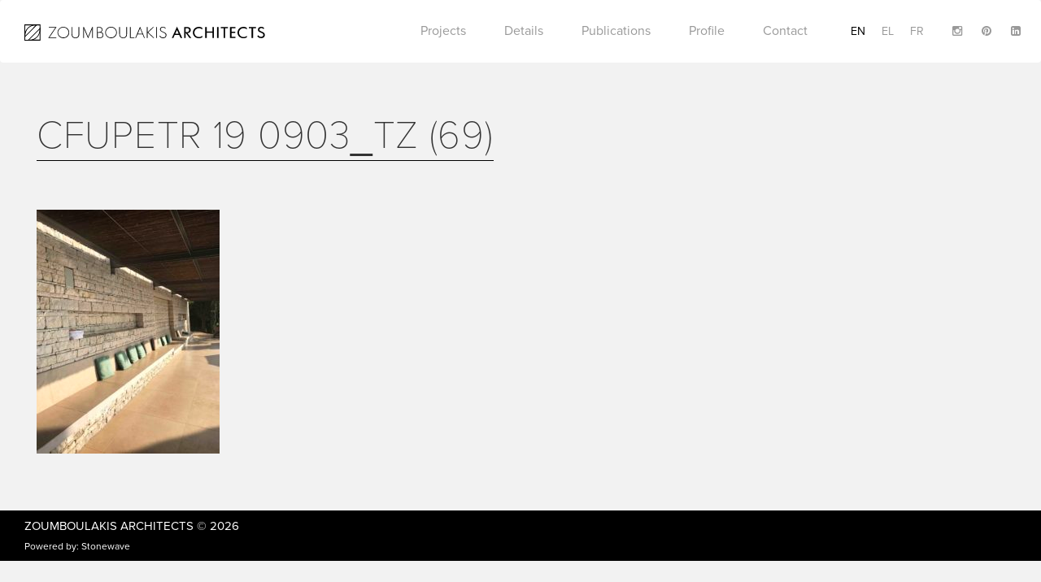

--- FILE ---
content_type: text/html; charset=UTF-8
request_url: https://www.zoumboulakisarchitects.gr/project/extension-pool-area-renovation-corfu-residence/attachment/cfupetr-19-0903_tz-69/
body_size: 7721
content:
<!DOCTYPE html>
<html lang="en">
  <head>
    <meta charset="utf-8">
    <meta http-equiv="X-UA-Compatible" content="IE=edge">
    <meta name="viewport" content="width=device-width, initial-scale=1">
    <!-- The above 3 meta tags *must* come first in the head; any other head content must come *after* these tags -->
    

    <!-- links -->
    <script data-minify="1" src="https://www.zoumboulakisarchitects.gr/wp-content/cache/min/1/poy2gcf.js?ver=1713949952"></script>
    <script>try{Typekit.load({ async: true });}catch(e){}</script>
    <meta name='robots' content='index, follow, max-image-preview:large, max-snippet:-1, max-video-preview:-1' />
<link rel="alternate" hreflang="en-us" href="https://www.zoumboulakisarchitects.gr/project/extension-pool-area-renovation-corfu-residence/attachment/cfupetr-19-0903_tz-69/" />
<link rel="alternate" hreflang="el" href="https://www.zoumboulakisarchitects.gr/el/project/extension-pool-area-renovation-corfu-residence/attachment/cfupetr-19-0903_tz-69-2/" />
<link rel="alternate" hreflang="fr-fr" href="https://www.zoumboulakisarchitects.gr/fr/project/extension-pool-area-renovation-corfu-residence/attachment/cfupetr-19-0903_tz-69-2/" />
<link rel="alternate" hreflang="x-default" href="https://www.zoumboulakisarchitects.gr/project/extension-pool-area-renovation-corfu-residence/attachment/cfupetr-19-0903_tz-69/" />

	<!-- This site is optimized with the Yoast SEO plugin v26.8 - https://yoast.com/product/yoast-seo-wordpress/ -->
	<title>CfuPetr 19 0903_tz (69) - Zoumboulakis Architects</title>
<link data-rocket-prefetch href="https://www.google-analytics.com" rel="dns-prefetch">
<link data-rocket-prefetch href="https://fonts.googleapis.com" rel="dns-prefetch">
<link data-rocket-prefetch href="https://www.googletagmanager.com" rel="dns-prefetch">
<link data-rocket-preload as="style" href="https://fonts.googleapis.com/css?family=Open%20Sans%3A400%2C300&#038;subset=greek%2Clatin&#038;display=swap" rel="preload">
<link href="https://fonts.googleapis.com/css?family=Open%20Sans%3A400%2C300&#038;subset=greek%2Clatin&#038;display=swap" media="print" onload="this.media=&#039;all&#039;" rel="stylesheet">
<noscript data-wpr-hosted-gf-parameters=""><link rel="stylesheet" href="https://fonts.googleapis.com/css?family=Open%20Sans%3A400%2C300&#038;subset=greek%2Clatin&#038;display=swap"></noscript><link rel="preload" data-rocket-preload as="image" href="https://www.zoumboulakisarchitects.gr/wp-content/uploads/2019/04/CfuPetr-19-0903_tz-69-225x300.jpg" imagesrcset="https://www.zoumboulakisarchitects.gr/wp-content/uploads/2019/04/CfuPetr-19-0903_tz-69-225x300.jpg 225w, https://www.zoumboulakisarchitects.gr/wp-content/uploads/2019/04/CfuPetr-19-0903_tz-69-768x1024.jpg 768w" imagesizes="(max-width: 225px) 100vw, 225px" fetchpriority="high">
	<link rel="canonical" href="https://www.zoumboulakisarchitects.gr/project/extension-pool-area-renovation-corfu-residence/attachment/cfupetr-19-0903_tz-69/" />
	<meta property="og:locale" content="en_US" />
	<meta property="og:type" content="article" />
	<meta property="og:title" content="CfuPetr 19 0903_tz (69) - Zoumboulakis Architects" />
	<meta property="og:url" content="https://www.zoumboulakisarchitects.gr/project/extension-pool-area-renovation-corfu-residence/attachment/cfupetr-19-0903_tz-69/" />
	<meta property="og:site_name" content="Zoumboulakis Architects" />
	<meta property="og:image" content="https://www.zoumboulakisarchitects.gr/project/extension-pool-area-renovation-corfu-residence/attachment/cfupetr-19-0903_tz-69" />
	<meta property="og:image:width" content="2551" />
	<meta property="og:image:height" content="3402" />
	<meta property="og:image:type" content="image/jpeg" />
	<meta name="twitter:card" content="summary_large_image" />
	<script type="application/ld+json" class="yoast-schema-graph">{"@context":"https://schema.org","@graph":[{"@type":"WebPage","@id":"https://www.zoumboulakisarchitects.gr/project/extension-pool-area-renovation-corfu-residence/attachment/cfupetr-19-0903_tz-69/","url":"https://www.zoumboulakisarchitects.gr/project/extension-pool-area-renovation-corfu-residence/attachment/cfupetr-19-0903_tz-69/","name":"CfuPetr 19 0903_tz (69) - Zoumboulakis Architects","isPartOf":{"@id":"https://www.zoumboulakisarchitects.gr/fr/#website"},"primaryImageOfPage":{"@id":"https://www.zoumboulakisarchitects.gr/project/extension-pool-area-renovation-corfu-residence/attachment/cfupetr-19-0903_tz-69/#primaryimage"},"image":{"@id":"https://www.zoumboulakisarchitects.gr/project/extension-pool-area-renovation-corfu-residence/attachment/cfupetr-19-0903_tz-69/#primaryimage"},"thumbnailUrl":"https://www.zoumboulakisarchitects.gr/wp-content/uploads/2019/04/CfuPetr-19-0903_tz-69.jpg","datePublished":"2019-10-16T08:34:16+00:00","breadcrumb":{"@id":"https://www.zoumboulakisarchitects.gr/project/extension-pool-area-renovation-corfu-residence/attachment/cfupetr-19-0903_tz-69/#breadcrumb"},"inLanguage":"en-US","potentialAction":[{"@type":"ReadAction","target":["https://www.zoumboulakisarchitects.gr/project/extension-pool-area-renovation-corfu-residence/attachment/cfupetr-19-0903_tz-69/"]}]},{"@type":"ImageObject","inLanguage":"en-US","@id":"https://www.zoumboulakisarchitects.gr/project/extension-pool-area-renovation-corfu-residence/attachment/cfupetr-19-0903_tz-69/#primaryimage","url":"https://www.zoumboulakisarchitects.gr/wp-content/uploads/2019/04/CfuPetr-19-0903_tz-69.jpg","contentUrl":"https://www.zoumboulakisarchitects.gr/wp-content/uploads/2019/04/CfuPetr-19-0903_tz-69.jpg","width":2551,"height":3402},{"@type":"BreadcrumbList","@id":"https://www.zoumboulakisarchitects.gr/project/extension-pool-area-renovation-corfu-residence/attachment/cfupetr-19-0903_tz-69/#breadcrumb","itemListElement":[{"@type":"ListItem","position":1,"name":"Home","item":"https://www.zoumboulakisarchitects.gr/"},{"@type":"ListItem","position":2,"name":"EXTENSION &#038; POOL AREA RENOVATION IN CORFU RESIDENCE","item":"https://www.zoumboulakisarchitects.gr/project/extension-pool-area-renovation-corfu-residence/"},{"@type":"ListItem","position":3,"name":"CfuPetr 19 0903_tz (69)"}]},{"@type":"WebSite","@id":"https://www.zoumboulakisarchitects.gr/fr/#website","url":"https://www.zoumboulakisarchitects.gr/fr/","name":"Zoumboulakis Architects","description":"Architecture","potentialAction":[{"@type":"SearchAction","target":{"@type":"EntryPoint","urlTemplate":"https://www.zoumboulakisarchitects.gr/fr/?s={search_term_string}"},"query-input":{"@type":"PropertyValueSpecification","valueRequired":true,"valueName":"search_term_string"}}],"inLanguage":"en-US"}]}</script>
	<!-- / Yoast SEO plugin. -->


<link rel='dns-prefetch' href='//fonts.googleapis.com' />
<link rel='dns-prefetch' href='//maxcdn.bootstrapcdn.com' />
<link href='https://fonts.gstatic.com' crossorigin rel='preconnect' />
<link rel="alternate" type="application/rss+xml" title="Zoumboulakis Architects &raquo; CfuPetr 19 0903_tz (69) Comments Feed" href="https://www.zoumboulakisarchitects.gr/project/extension-pool-area-renovation-corfu-residence/attachment/cfupetr-19-0903_tz-69/feed/" />
<link rel="alternate" title="oEmbed (JSON)" type="application/json+oembed" href="https://www.zoumboulakisarchitects.gr/wp-json/oembed/1.0/embed?url=https%3A%2F%2Fwww.zoumboulakisarchitects.gr%2Fproject%2Fextension-pool-area-renovation-corfu-residence%2Fattachment%2Fcfupetr-19-0903_tz-69%2F" />
<link rel="alternate" title="oEmbed (XML)" type="text/xml+oembed" href="https://www.zoumboulakisarchitects.gr/wp-json/oembed/1.0/embed?url=https%3A%2F%2Fwww.zoumboulakisarchitects.gr%2Fproject%2Fextension-pool-area-renovation-corfu-residence%2Fattachment%2Fcfupetr-19-0903_tz-69%2F&#038;format=xml" />
<style id='wp-img-auto-sizes-contain-inline-css' type='text/css'>
img:is([sizes=auto i],[sizes^="auto," i]){contain-intrinsic-size:3000px 1500px}
/*# sourceURL=wp-img-auto-sizes-contain-inline-css */
</style>
<style id='wp-emoji-styles-inline-css' type='text/css'>

	img.wp-smiley, img.emoji {
		display: inline !important;
		border: none !important;
		box-shadow: none !important;
		height: 1em !important;
		width: 1em !important;
		margin: 0 0.07em !important;
		vertical-align: -0.1em !important;
		background: none !important;
		padding: 0 !important;
	}
/*# sourceURL=wp-emoji-styles-inline-css */
</style>
<link rel='stylesheet' id='wp-block-library-css' href='https://www.zoumboulakisarchitects.gr/wp-includes/css/dist/block-library/style.min.css?ver=6.9' type='text/css' media='all' />
<style id='wp-block-library-inline-css' type='text/css'>
/*wp_block_styles_on_demand_placeholder:697c6d791cfa2*/
/*# sourceURL=wp-block-library-inline-css */
</style>
<style id='classic-theme-styles-inline-css' type='text/css'>
/*! This file is auto-generated */
.wp-block-button__link{color:#fff;background-color:#32373c;border-radius:9999px;box-shadow:none;text-decoration:none;padding:calc(.667em + 2px) calc(1.333em + 2px);font-size:1.125em}.wp-block-file__button{background:#32373c;color:#fff;text-decoration:none}
/*# sourceURL=/wp-includes/css/classic-themes.min.css */
</style>
<link data-minify="1" rel='stylesheet' id='categories-images-styles-css' href='https://www.zoumboulakisarchitects.gr/wp-content/cache/min/1/wp-content/plugins/categories-images/assets/css/zci-styles.css?ver=1766462742' type='text/css' media='all' />
<link rel='stylesheet' id='wpml-legacy-dropdown-0-css' href='https://www.zoumboulakisarchitects.gr/wp-content/plugins/sitepress-multilingual-cms/templates/language-switchers/legacy-dropdown/style.min.css?ver=1' type='text/css' media='all' />
<style id='wpml-legacy-dropdown-0-inline-css' type='text/css'>
.wpml-ls-statics-shortcode_actions{background-color:#ffffff;}.wpml-ls-statics-shortcode_actions, .wpml-ls-statics-shortcode_actions .wpml-ls-sub-menu, .wpml-ls-statics-shortcode_actions a {border-color:#cdcdcd;}.wpml-ls-statics-shortcode_actions a, .wpml-ls-statics-shortcode_actions .wpml-ls-sub-menu a, .wpml-ls-statics-shortcode_actions .wpml-ls-sub-menu a:link, .wpml-ls-statics-shortcode_actions li:not(.wpml-ls-current-language) .wpml-ls-link, .wpml-ls-statics-shortcode_actions li:not(.wpml-ls-current-language) .wpml-ls-link:link {color:#444444;background-color:#ffffff;}.wpml-ls-statics-shortcode_actions .wpml-ls-sub-menu a:hover,.wpml-ls-statics-shortcode_actions .wpml-ls-sub-menu a:focus, .wpml-ls-statics-shortcode_actions .wpml-ls-sub-menu a:link:hover, .wpml-ls-statics-shortcode_actions .wpml-ls-sub-menu a:link:focus {color:#000000;background-color:#eeeeee;}.wpml-ls-statics-shortcode_actions .wpml-ls-current-language > a {color:#444444;background-color:#ffffff;}.wpml-ls-statics-shortcode_actions .wpml-ls-current-language:hover>a, .wpml-ls-statics-shortcode_actions .wpml-ls-current-language>a:focus {color:#000000;background-color:#eeeeee;}
/*# sourceURL=wpml-legacy-dropdown-0-inline-css */
</style>

<link data-minify="1" rel='stylesheet' id='fontawesome-css' href='https://www.zoumboulakisarchitects.gr/wp-content/cache/min/1/font-awesome/4.5.0/css/font-awesome.min.css?ver=1713949952' type='text/css' media='all' />
<link data-minify="1" rel='stylesheet' id='bootstrap-css' href='https://www.zoumboulakisarchitects.gr/wp-content/cache/min/1/wp-content/themes/zoumboulakis/css/bootstrap.css?ver=1713949952' type='text/css' media='all' />
<link data-minify="1" rel='stylesheet' id='owl-css' href='https://www.zoumboulakisarchitects.gr/wp-content/cache/min/1/wp-content/themes/zoumboulakis/assets/stylesheets/owl.carousel.css?ver=1713949952' type='text/css' media='all' />
<link data-minify="1" rel='stylesheet' id='main_css-css' href='https://www.zoumboulakisarchitects.gr/wp-content/cache/min/1/wp-content/themes/zoumboulakis/css/main.css?ver=1713949952' type='text/css' media='all' />
<link rel='stylesheet' id='style-css' href='https://www.zoumboulakisarchitects.gr/wp-content/themes/zoumboulakis/style.css?ver=6.9' type='text/css' media='all' />
<script type="text/javascript" src="https://www.zoumboulakisarchitects.gr/wp-content/plugins/sitepress-multilingual-cms/templates/language-switchers/legacy-dropdown/script.min.js?ver=1" id="wpml-legacy-dropdown-0-js"></script>
<script type="text/javascript" src="https://www.zoumboulakisarchitects.gr/wp-includes/js/jquery/jquery.min.js?ver=3.7.1" id="jquery-core-js"></script>
<script type="text/javascript" src="https://www.zoumboulakisarchitects.gr/wp-includes/js/jquery/jquery-migrate.min.js?ver=3.4.1" id="jquery-migrate-js"></script>
<link rel="https://api.w.org/" href="https://www.zoumboulakisarchitects.gr/wp-json/" /><link rel="alternate" title="JSON" type="application/json" href="https://www.zoumboulakisarchitects.gr/wp-json/wp/v2/media/4008" /><link rel="EditURI" type="application/rsd+xml" title="RSD" href="https://www.zoumboulakisarchitects.gr/xmlrpc.php?rsd" />
<meta name="generator" content="WordPress 6.9" />
<link rel='shortlink' href='https://www.zoumboulakisarchitects.gr/?p=4008' />
<meta name="generator" content="WPML ver:4.8.6 stt:1,4,13;" />
<link rel="icon" href="https://www.zoumboulakisarchitects.gr/wp-content/uploads/2016/04/fav-150x150.png" sizes="32x32" />
<link rel="icon" href="https://www.zoumboulakisarchitects.gr/wp-content/uploads/2016/04/fav-300x300.png" sizes="192x192" />
<link rel="apple-touch-icon" href="https://www.zoumboulakisarchitects.gr/wp-content/uploads/2016/04/fav-300x300.png" />
<meta name="msapplication-TileImage" content="https://www.zoumboulakisarchitects.gr/wp-content/uploads/2016/04/fav-300x300.png" />
	    <script type="text/javascript" >
	        // var ajaxURL = 'https://www.zoumboulakisarchitects.gr/wp-admin/admin-ajax.php';
	        var mapPointer = 'https://www.zoumboulakisarchitects.gr/wp-content/themes/zoumboulakis/img/zoumboulakis-marker.png';
	        var arrowLeft = 'https://www.zoumboulakisarchitects.gr/wp-content/themes/zoumboulakis/img/arrow-left.svg';
	        var arrowRight = 'https://www.zoumboulakisarchitects.gr/wp-content/themes/zoumboulakis/img/arrow-right.svg';
	        var langCode = 'en';
	    </script>

					<style type="text/css" id="c4wp-checkout-css">
					.woocommerce-checkout .c4wp_captcha_field {
						margin-bottom: 10px;
						margin-top: 15px;
						position: relative;
						display: inline-block;
					}
				</style>
							<style type="text/css" id="c4wp-v3-lp-form-css">
				.login #login, .login #lostpasswordform {
					min-width: 350px !important;
				}
				.wpforms-field-c4wp iframe {
					width: 100% !important;
				}
			</style>
			<noscript><style id="rocket-lazyload-nojs-css">.rll-youtube-player, [data-lazy-src]{display:none !important;}</style></noscript>
    <!-- HTML5 shim and Respond.js for IE8 support of HTML5 elements and media queries -->
    <!-- WARNING: Respond.js doesn't work if you view the page via file:// -->
    <!--[if lt IE 9]>
      <script src="https://oss.maxcdn.com/html5shiv/3.7.2/html5shiv.min.js"></script>
      <script src="https://oss.maxcdn.com/respond/1.4.2/respond.min.js"></script>
    <![endif]-->

	<script>
      (function(i,s,o,g,r,a,m){i['GoogleAnalyticsObject']=r;i[r]=i[r]||function(){
      (i[r].q=i[r].q||[]).push(arguments)},i[r].l=1*new Date();a=s.createElement(o),
      m=s.getElementsByTagName(o)[0];a.async=1;a.src=g;m.parentNode.insertBefore(a,m)
      })(window,document,'script','https://www.google-analytics.com/analytics.js','ga');

      ga('create', 'UA-80648635-1', 'auto');
      ga('send', 'pageview');

    </script>

	
	<!-- Google tag (gtag.js) -->
	<script async src="https://www.googletagmanager.com/gtag/js?id=G-XZWZVVFENS"></script>
	<script>
	window.dataLayer = window.dataLayer || [];
	function gtag(){dataLayer.push(arguments);}
	gtag('js', new Date());

	gtag('config', 'G-XZWZVVFENS');
	</script>


  <meta name="generator" content="WP Rocket 3.20.3" data-wpr-features="wpr_minify_js wpr_lazyload_images wpr_lazyload_iframes wpr_preconnect_external_domains wpr_oci wpr_minify_css wpr_desktop" /></head>
  <body class="attachment wp-singular attachment-template-default single single-attachment postid-4008 attachmentid-4008 attachment-jpeg wp-theme-zoumboulakis">

  <div  class="loader">
    <img class="loader-logo" src="https://www.zoumboulakisarchitects.gr/wp-content/themes/zoumboulakis/img/logo-icon.svg">
  </div>

  <!-- HEADER -->
    <div  class="header">
      <nav class="navbar navbar-white">
        <div  class="container">
          <div class="navbar-header">
            <div class="burger hidden-sm hidden-md hidden-lg">
              <a href="#">
                <span></span>
                <span></span>
                <span></span>
              </a>
            </div>
            <a class="navbar-brand" href="https://www.zoumboulakisarchitects.gr">
              <img alt="Brand" src="https://www.zoumboulakisarchitects.gr/wp-content/themes/zoumboulakis/img/logo.svg">
            </a>
          </div>
          
          <div class="nav-wrapper">
                  <ul class="nav navbar-right social social-header menu-languages pl-5">
                      <li><a href="https://www.instagram.com/zoumboulakis_architects?igsh=NzBzbTU4NTJ5azc3" target="_blank"><i class="fa fa-instagram"></i></a></li>
                      <li><a href="https://gr.pinterest.com/theodorez/" target="_blank"><i class="fa fa-pinterest"></i></a></li>
                      <li><a href="https://www.linkedin.com/in/theodorezoumboulakis" target="_blank"><i class="fa fa-linkedin-square"></i></a></li>
                  </ul>

                    <ul class="nav menu-languages navbar-right"><li class="active"><a href="https://www.zoumboulakisarchitects.gr/project/extension-pool-area-renovation-corfu-residence/attachment/cfupetr-19-0903_tz-69/">en</a></li><li><a href="https://www.zoumboulakisarchitects.gr/el/project/extension-pool-area-renovation-corfu-residence/attachment/cfupetr-19-0903_tz-69-2/">el</a></li><li><a href="https://www.zoumboulakisarchitects.gr/fr/project/extension-pool-area-renovation-corfu-residence/attachment/cfupetr-19-0903_tz-69-2/">fr</a></li></ul>
                    <ul id="menu-header-navigation" class="nav menu-navigation"><li id="menu-item-85" class="menu-item menu-item-type-post_type menu-item-object-page menu-item-has-children menu-item-85"><a href="https://www.zoumboulakisarchitects.gr/categories/">Projects</a>
<ul class="sub-menu">
<li class="subtitle close-submenu"><h3><span><img src="data:image/svg+xml,%3Csvg%20xmlns='http://www.w3.org/2000/svg'%20viewBox='0%200%200%200'%3E%3C/svg%3E" data-lazy-src="https://www.zoumboulakisarchitects.gr/wp-content/themes/zoumboulakis/img/ico-back.svg"><noscript><img src="https://www.zoumboulakisarchitects.gr/wp-content/themes/zoumboulakis/img/ico-back.svg"></noscript></span></h3></li>	<li id="menu-item-42" class="menu-item menu-item-type-taxonomy menu-item-object-project-tax menu-item-42"><a href="https://www.zoumboulakisarchitects.gr/projects/vacation-houses/">Vacation Houses</a></li>
	<li id="menu-item-39" class="menu-item menu-item-type-taxonomy menu-item-object-project-tax menu-item-39"><a href="https://www.zoumboulakisarchitects.gr/projects/city-residences/">City Residences</a></li>
	<li id="menu-item-40" class="menu-item menu-item-type-taxonomy menu-item-object-project-tax menu-item-40"><a href="https://www.zoumboulakisarchitects.gr/projects/commercial-tourism/">Commercial</a></li>
	<li id="menu-item-765" class="menu-item menu-item-type-taxonomy menu-item-object-project-tax menu-item-765"><a href="https://www.zoumboulakisarchitects.gr/projects/tourist-accommodations/">Hospitality</a></li>
	<li id="menu-item-41" class="menu-item menu-item-type-taxonomy menu-item-object-project-tax menu-item-41"><a href="https://www.zoumboulakisarchitects.gr/projects/partnerships/">Partnerships</a></li>
</ul>
</li>
<li id="menu-item-89" class="menu-item menu-item-type-post_type menu-item-object-page menu-item-has-children menu-item-89"><a href="https://www.zoumboulakisarchitects.gr/details/">Details</a>
<ul class="sub-menu">
<li class="subtitle close-submenu"><h3><span><img src="data:image/svg+xml,%3Csvg%20xmlns='http://www.w3.org/2000/svg'%20viewBox='0%200%200%200'%3E%3C/svg%3E" data-lazy-src="https://www.zoumboulakisarchitects.gr/wp-content/themes/zoumboulakis/img/ico-back.svg"><noscript><img src="https://www.zoumboulakisarchitects.gr/wp-content/themes/zoumboulakis/img/ico-back.svg"></noscript></span></h3></li>	<li id="menu-item-50" class="menu-item menu-item-type-taxonomy menu-item-object-detail-tax menu-item-50"><a href="https://www.zoumboulakisarchitects.gr/details/staircases/">Staircases</a></li>
	<li id="menu-item-51" class="menu-item menu-item-type-taxonomy menu-item-object-detail-tax menu-item-51"><a href="https://www.zoumboulakisarchitects.gr/details/wet-areas/">Wet Areas</a></li>
	<li id="menu-item-47" class="menu-item menu-item-type-taxonomy menu-item-object-detail-tax menu-item-47"><a href="https://www.zoumboulakisarchitects.gr/details/furniture/">Furniture</a></li>
	<li id="menu-item-48" class="menu-item menu-item-type-taxonomy menu-item-object-detail-tax menu-item-48"><a href="https://www.zoumboulakisarchitects.gr/details/landscapes/">Landscapes &amp; Pools</a></li>
	<li id="menu-item-49" class="menu-item menu-item-type-taxonomy menu-item-object-detail-tax menu-item-49"><a href="https://www.zoumboulakisarchitects.gr/details/other-elements/">Other Elements</a></li>
	<li id="menu-item-1220" class="menu-item menu-item-type-taxonomy menu-item-object-detail-tax menu-item-1220"><a href="https://www.zoumboulakisarchitects.gr/details/designed-objects/">Design Objects</a></li>
</ul>
</li>
<li id="menu-item-46" class="menu-item menu-item-type-post_type menu-item-object-page menu-item-46"><a href="https://www.zoumboulakisarchitects.gr/publications/">Publications</a></li>
<li id="menu-item-45" class="menu-item menu-item-type-post_type menu-item-object-page menu-item-45"><a href="https://www.zoumboulakisarchitects.gr/profile/">Profile</a></li>
<li id="menu-item-44" class="menu-item menu-item-type-post_type menu-item-object-page menu-item-44"><a href="https://www.zoumboulakisarchitects.gr/contact/">Contact</a></li>
</ul>

                </div>
            </div>
        </nav>
    </div>
    
    <!-- .HEADER -->
 	<!-- BODY -->
    <div  class="content-page container">
        <div  class="col-xs-12">
            <h1 class="page-title">CfuPetr 19 0903_tz (69)</h1>
        </div>

        <div  class="col-sm-12 col-md-8 content-column">
            <p class="attachment"><a href='https://www.zoumboulakisarchitects.gr/wp-content/uploads/2019/04/CfuPetr-19-0903_tz-69.jpg'><img fetchpriority="high" decoding="async" width="225" height="300" src="https://www.zoumboulakisarchitects.gr/wp-content/uploads/2019/04/CfuPetr-19-0903_tz-69-225x300.jpg" class="attachment-medium size-medium" alt="" srcset="https://www.zoumboulakisarchitects.gr/wp-content/uploads/2019/04/CfuPetr-19-0903_tz-69-225x300.jpg 225w, https://www.zoumboulakisarchitects.gr/wp-content/uploads/2019/04/CfuPetr-19-0903_tz-69-768x1024.jpg 768w" sizes="(max-width: 225px) 100vw, 225px" /></a></p>
        </div>

        <div  class="col-sm-12 col-md-4 content-column">
                    </div>
        
    </div>
    <!-- .BODY -->


    <!-- FOOTER -->
    <div  class="footer">
        <div class="container">
            <div  class="row">
                <div class="col-sm-4">
                    <p class="copy"><a href="https://www.zoumboulakisarchitects.gr">Zoumboulakis Architects</a> &copy; 2026</p>
                    <p class="credits">Powered by: <a rel="nofollow" target="_blank" href="http://www.stonewave.net/">Stonewave</a></p>
                </div>
                <div class="col-sm-4">
                </div>
                <div class="col-sm-4">
                    <ul class="social">
                        <!-- <li><a href="https://www.facebook.com/zoumboulakis.architects"><i class="fa fa-facebook-square"></i></a></li> -->
                        <!-- <li><a href="https://www.instagram.com/zoumboulakis_architects/"><i class="fa fa-instagram"></i></a></li>
                        <li><a href="https://gr.pinterest.com/theodorez/"><i class="fa fa-pinterest"></i></a></li>
                        <li><a href="https://www.linkedin.com/in/theodorezoumboulakis"><i class="fa fa-linkedin-square"></i></a></li> -->
                    </ul>
                </div>
            </div>
        </div>
    </div>
    <!-- .FOOTER -->

    <script type="speculationrules">
{"prefetch":[{"source":"document","where":{"and":[{"href_matches":"/*"},{"not":{"href_matches":["/wp-*.php","/wp-admin/*","/wp-content/uploads/*","/wp-content/*","/wp-content/plugins/*","/wp-content/themes/zoumboulakis/*","/*\\?(.+)"]}},{"not":{"selector_matches":"a[rel~=\"nofollow\"]"}},{"not":{"selector_matches":".no-prefetch, .no-prefetch a"}}]},"eagerness":"conservative"}]}
</script>
<script type="text/javascript" src="https://www.zoumboulakisarchitects.gr/wp-content/themes/zoumboulakis/assets/javascripts/bootstrap.min.js?ver=6.9" id="bootstrap-js"></script>
<script type="text/javascript" src="https://www.zoumboulakisarchitects.gr/wp-content/themes/zoumboulakis/assets/javascripts/owl.carousel.min.js?ver=6.9" id="owl-js"></script>
<script data-minify="1" type="text/javascript" src="https://www.zoumboulakisarchitects.gr/wp-content/cache/min/1/wp-content/themes/zoumboulakis/js/main.js?ver=1713949952" id="main_js-js"></script>
<script id="wp-emoji-settings" type="application/json">
{"baseUrl":"https://s.w.org/images/core/emoji/17.0.2/72x72/","ext":".png","svgUrl":"https://s.w.org/images/core/emoji/17.0.2/svg/","svgExt":".svg","source":{"concatemoji":"https://www.zoumboulakisarchitects.gr/wp-includes/js/wp-emoji-release.min.js?ver=6.9"}}
</script>
<script type="module">
/* <![CDATA[ */
/*! This file is auto-generated */
const a=JSON.parse(document.getElementById("wp-emoji-settings").textContent),o=(window._wpemojiSettings=a,"wpEmojiSettingsSupports"),s=["flag","emoji"];function i(e){try{var t={supportTests:e,timestamp:(new Date).valueOf()};sessionStorage.setItem(o,JSON.stringify(t))}catch(e){}}function c(e,t,n){e.clearRect(0,0,e.canvas.width,e.canvas.height),e.fillText(t,0,0);t=new Uint32Array(e.getImageData(0,0,e.canvas.width,e.canvas.height).data);e.clearRect(0,0,e.canvas.width,e.canvas.height),e.fillText(n,0,0);const a=new Uint32Array(e.getImageData(0,0,e.canvas.width,e.canvas.height).data);return t.every((e,t)=>e===a[t])}function p(e,t){e.clearRect(0,0,e.canvas.width,e.canvas.height),e.fillText(t,0,0);var n=e.getImageData(16,16,1,1);for(let e=0;e<n.data.length;e++)if(0!==n.data[e])return!1;return!0}function u(e,t,n,a){switch(t){case"flag":return n(e,"\ud83c\udff3\ufe0f\u200d\u26a7\ufe0f","\ud83c\udff3\ufe0f\u200b\u26a7\ufe0f")?!1:!n(e,"\ud83c\udde8\ud83c\uddf6","\ud83c\udde8\u200b\ud83c\uddf6")&&!n(e,"\ud83c\udff4\udb40\udc67\udb40\udc62\udb40\udc65\udb40\udc6e\udb40\udc67\udb40\udc7f","\ud83c\udff4\u200b\udb40\udc67\u200b\udb40\udc62\u200b\udb40\udc65\u200b\udb40\udc6e\u200b\udb40\udc67\u200b\udb40\udc7f");case"emoji":return!a(e,"\ud83e\u1fac8")}return!1}function f(e,t,n,a){let r;const o=(r="undefined"!=typeof WorkerGlobalScope&&self instanceof WorkerGlobalScope?new OffscreenCanvas(300,150):document.createElement("canvas")).getContext("2d",{willReadFrequently:!0}),s=(o.textBaseline="top",o.font="600 32px Arial",{});return e.forEach(e=>{s[e]=t(o,e,n,a)}),s}function r(e){var t=document.createElement("script");t.src=e,t.defer=!0,document.head.appendChild(t)}a.supports={everything:!0,everythingExceptFlag:!0},new Promise(t=>{let n=function(){try{var e=JSON.parse(sessionStorage.getItem(o));if("object"==typeof e&&"number"==typeof e.timestamp&&(new Date).valueOf()<e.timestamp+604800&&"object"==typeof e.supportTests)return e.supportTests}catch(e){}return null}();if(!n){if("undefined"!=typeof Worker&&"undefined"!=typeof OffscreenCanvas&&"undefined"!=typeof URL&&URL.createObjectURL&&"undefined"!=typeof Blob)try{var e="postMessage("+f.toString()+"("+[JSON.stringify(s),u.toString(),c.toString(),p.toString()].join(",")+"));",a=new Blob([e],{type:"text/javascript"});const r=new Worker(URL.createObjectURL(a),{name:"wpTestEmojiSupports"});return void(r.onmessage=e=>{i(n=e.data),r.terminate(),t(n)})}catch(e){}i(n=f(s,u,c,p))}t(n)}).then(e=>{for(const n in e)a.supports[n]=e[n],a.supports.everything=a.supports.everything&&a.supports[n],"flag"!==n&&(a.supports.everythingExceptFlag=a.supports.everythingExceptFlag&&a.supports[n]);var t;a.supports.everythingExceptFlag=a.supports.everythingExceptFlag&&!a.supports.flag,a.supports.everything||((t=a.source||{}).concatemoji?r(t.concatemoji):t.wpemoji&&t.twemoji&&(r(t.twemoji),r(t.wpemoji)))});
//# sourceURL=https://www.zoumboulakisarchitects.gr/wp-includes/js/wp-emoji-loader.min.js
/* ]]> */
</script>
<script>window.lazyLoadOptions=[{elements_selector:"img[data-lazy-src],.rocket-lazyload,iframe[data-lazy-src]",data_src:"lazy-src",data_srcset:"lazy-srcset",data_sizes:"lazy-sizes",class_loading:"lazyloading",class_loaded:"lazyloaded",threshold:300,callback_loaded:function(element){if(element.tagName==="IFRAME"&&element.dataset.rocketLazyload=="fitvidscompatible"){if(element.classList.contains("lazyloaded")){if(typeof window.jQuery!="undefined"){if(jQuery.fn.fitVids){jQuery(element).parent().fitVids()}}}}}},{elements_selector:".rocket-lazyload",data_src:"lazy-src",data_srcset:"lazy-srcset",data_sizes:"lazy-sizes",class_loading:"lazyloading",class_loaded:"lazyloaded",threshold:300,}];window.addEventListener('LazyLoad::Initialized',function(e){var lazyLoadInstance=e.detail.instance;if(window.MutationObserver){var observer=new MutationObserver(function(mutations){var image_count=0;var iframe_count=0;var rocketlazy_count=0;mutations.forEach(function(mutation){for(var i=0;i<mutation.addedNodes.length;i++){if(typeof mutation.addedNodes[i].getElementsByTagName!=='function'){continue}
if(typeof mutation.addedNodes[i].getElementsByClassName!=='function'){continue}
images=mutation.addedNodes[i].getElementsByTagName('img');is_image=mutation.addedNodes[i].tagName=="IMG";iframes=mutation.addedNodes[i].getElementsByTagName('iframe');is_iframe=mutation.addedNodes[i].tagName=="IFRAME";rocket_lazy=mutation.addedNodes[i].getElementsByClassName('rocket-lazyload');image_count+=images.length;iframe_count+=iframes.length;rocketlazy_count+=rocket_lazy.length;if(is_image){image_count+=1}
if(is_iframe){iframe_count+=1}}});if(image_count>0||iframe_count>0||rocketlazy_count>0){lazyLoadInstance.update()}});var b=document.getElementsByTagName("body")[0];var config={childList:!0,subtree:!0};observer.observe(b,config)}},!1)</script><script data-no-minify="1" async src="https://www.zoumboulakisarchitects.gr/wp-content/plugins/wp-rocket/assets/js/lazyload/17.8.3/lazyload.min.js"></script>
  <script defer src="https://static.cloudflareinsights.com/beacon.min.js/vcd15cbe7772f49c399c6a5babf22c1241717689176015" integrity="sha512-ZpsOmlRQV6y907TI0dKBHq9Md29nnaEIPlkf84rnaERnq6zvWvPUqr2ft8M1aS28oN72PdrCzSjY4U6VaAw1EQ==" data-cf-beacon='{"version":"2024.11.0","token":"9d4c151443ad4743b11b4080b590796e","r":1,"server_timing":{"name":{"cfCacheStatus":true,"cfEdge":true,"cfExtPri":true,"cfL4":true,"cfOrigin":true,"cfSpeedBrain":true},"location_startswith":null}}' crossorigin="anonymous"></script>
</body>
</html>
<!-- This website is like a Rocket, isn't it? Performance optimized by WP Rocket. Learn more: https://wp-rocket.me -->